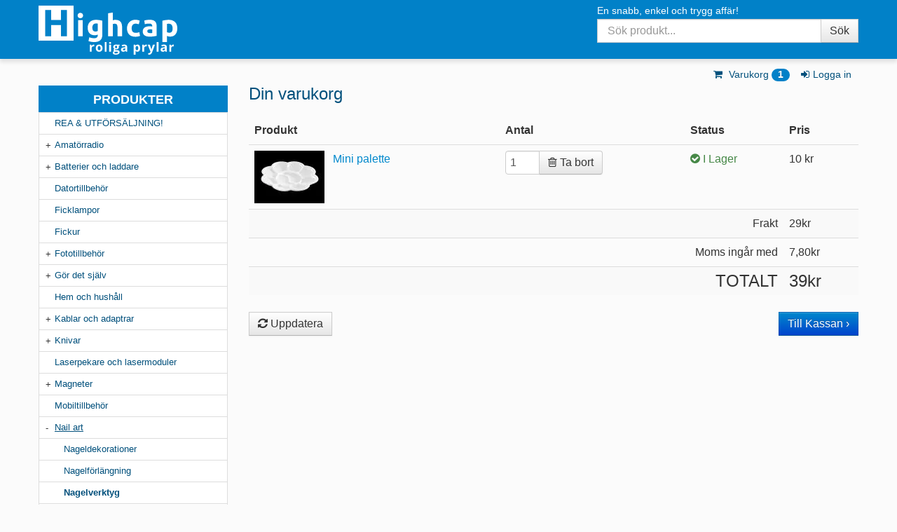

--- FILE ---
content_type: text/html; charset=utf-8
request_url: https://highcap.se/shopping_cart.php?action=cart_add&sku=00987
body_size: 6860
content:
<!DOCTYPE html>
<html dir="ltr" lang="sv" class="default">
<head>
<meta charset="utf-8">
<title>Din varukorg - Highcap</title>
<meta name="viewport" content="width=device-width, minimum-scale=1, maximum-scale=1, initial-scale=1">
<meta name="description" content="Din varukorg på highcap.se">
<meta name="keywords" content="varukorg">

<!--  /************    Google Analytics 4 script start  ******************/  //-->
<script async src="https://www.googletagmanager.com/gtag/js?id=G-WHXDRV33E8"></script>
<script>window.dataLayer=window.dataLayer||[];function gtag(){dataLayer.push(arguments);}gtag('js',new Date());gtag('config','G-WHXDRV33E8');</script>
<!--  /************    Google Analytics 4 script end  ******************/  //-->

<script src="/js/modernizr.js"></script>

<meta name="author" content="info@highcap.se">
<meta name="apple-mobile-web-app-title" content="Highcap">
<meta name="theme-color" content="#0181c8">

<link rel="dns-prefetch" href="//www.google-analytics.com">
<link rel="dns-prefetch" href="//graph.facebook.com">

<base href="https://highcap.se/">


<link href="/css/A.style.min.css,qtime=1702650931.pagespeed.cf.Re3NoMO788.css" rel="stylesheet" type="text/css">

<!-- Le fav and touch icons -->
<link rel="apple-touch-icon" sizes="57x57" href="/xapple-touch-icon-57x57.png.pagespeed.ic.IdzVZMdnc3.webp">
<link rel="apple-touch-icon" sizes="114x114" href="/xapple-touch-icon-114x114.png.pagespeed.ic.FZOn_SKLhd.webp">
<link rel="apple-touch-icon" sizes="72x72" href="/xapple-touch-icon-72x72.png.pagespeed.ic.6axqKqarVD.webp">
<link rel="apple-touch-icon" sizes="144x144" href="/xapple-touch-icon-144x144.png.pagespeed.ic.Zy218337IT.webp">
<link rel="apple-touch-icon" sizes="60x60" href="/xapple-touch-icon-60x60.png.pagespeed.ic.vEkx0UiuSL.webp">
<link rel="apple-touch-icon" sizes="120x120" href="/xapple-touch-icon-120x120.png.pagespeed.ic.Fi_XFlozcT.webp">
<link rel="apple-touch-icon" sizes="76x76" href="/xapple-touch-icon-76x76.png.pagespeed.ic.ki5g58kAAH.webp">
<link rel="apple-touch-icon" sizes="152x152" href="/xapple-touch-icon-152x152.png.pagespeed.ic.Wc6q4Kzp1H.webp">
<link rel="apple-touch-icon" sizes="180x180" href="/xapple-touch-icon-180x180.png.pagespeed.ic.qOPk7C9Lbk.webp">
<link rel="icon" type="image/png" href="/xfavicon-192x192.png.pagespeed.ic.KS2nZNmbnB.webp" sizes="192x192">
<link rel="icon" type="image/png" href="/xfavicon-160x160.png.pagespeed.ic.ZBCbedMUvJ.webp" sizes="160x160">
<link rel="icon" type="image/png" href="/xfavicon-96x96.png.pagespeed.ic.AEWZ_iSLzg.webp" sizes="96x96">
<link rel="icon" type="image/png" href="/xfavicon-16x16.png.pagespeed.ic.JBSXgq6PWv.webp" sizes="16x16">
<link rel="icon" type="image/png" href="/xfavicon-32x32.png.pagespeed.ic.hz5AYNxT0F.webp" sizes="32x32">



<script src="https://code.jquery.com/jquery-2.1.4.js"></script>

<!--  /************    Google Universal Analytics script start  ******************/  //-->
<script type="text/javascript">(function(i,s,o,g,r,a,m){i['GoogleAnalyticsObject']=r;i[r]=i[r]||function(){(i[r].q=i[r].q||[]).push(arguments)},i[r].l=1*new Date();a=s.createElement(o),m=s.getElementsByTagName(o)[0];a.async=1;a.src=g;m.parentNode.insertBefore(a,m)})(window,document,'script','//www.google-analytics.com/analytics.js','ga');ga('create','UA-6743415-1','auto');ga('send','pageview');ga('set',{'dimension1':'ABTEST_BASKET','metric1':'2'});ga('send','event','Goal','add_to_cart','add_to_cart');</script>
<!--  /*************    Google Universal Analytics script end  *******************/  //-->

<!-- Facebook Open Graph protocol start () -->
<meta property="og:title" content="Din varukorg - Highcap">
<meta property="og:type" content="company">
<meta property="og:url" content="">
<meta property="og:image" content="https://highcap.se/apple-touch-icon-144x144.png">
<meta property="og:site_name" content="Highcap.se">
<meta property="og:description" content="Din varukorg på highcap.se">
<!-- Facebook Open Graph protocol end -->

<!-- Misc used by Google Merchant and the likes -->
<!-- Misc used by Google Merchant and the likes end-->
<!-- **************************************************** End of head.twig ****************************************************  -->
<body temscope itemtype="http://schema.org/CheckoutPage">

<div id="popfromtop" class="">
    <span class="message"></span>
    <a href="/kassa" class="action">Gå till kassan!</a>
    <span id="popfromtop-close"><i class="icon-remove"></i></span>
</div>
<!--  /***************************    Header start  **********************************************/  //-->
<header role="banner" id="header-container-top">
  <div class="container">
    <div class="row">
      <div id="header-span" class="span3">
        <a title="Highcap.se - Roliga prylar, trevliga priser" href="https://highcap.se" onClick="ga('send', 'event', 'Internal links', 'Click', 'Highcap banner logo');">
          <p id="header-logo">Highcap.se</p>
        </a>
      </div>

      <div id="search-span" class="span">
        <form role="search" id="highcap-search" class="form-search" action="//highcap.se/product_search.php" method="get">
          <fieldset>
            <legend id="slogan">En snabb, enkel och trygg affär!</legend>
            <div class="input-append">
              <input class="input-medium search-query" id="appendedInputButton" size="16" type="search" name="search_query" placeholder="Sök produkt..." value=""><button class="btn" type="submit">Sök</button>
            </div>
          </fieldset>
        </form>
      </div>
    </div> <!-- /row -->
  </div> <!-- /container -->
</header>

<div id="header-container-bottom" class="container">
  <div class="row">
    <div class="span6">
      <ul id="breadcrumb-list" class="unstyled" itemprop="breadcrumb">
            </ul>
      </div> <!-- /span7 -->
      <div id="user-menu" class="span6">
                <ul class="highcap-nav">
  <li>
    <a class="js-cart-button cart-button" href="/kassa" onclick="js_cart_button_clicked(event)">
      <i class="icon-shopping-cart"></i> Varukorg <span class="cart-count js-cart-count badge">        1
      </span>
    </a>
    <div id="menu-cart" class="collapse">
      <div id="fold-down-cart" class="inner">
        <article class="cart-content">
    <p class="empty-cart-message">Varukorgen är tom</p>
</article>
      </div>
    </div>
  </li>
    <li><a data-test-login-link href="/login.php"><i class="icon-signin"></i>Logga in</a></li>
  </ul>      </div> <!-- /#user-menu -->
    </div> <!-- /row -->
  </div> <!-- /#header-container-bottom -->
  <!-- Alerts and messages to the user, closable -->
  <div id="customer-notifications" class="container">
      </div> <!-- /container -->
  <!-- /Alerts -->
  
<section class="container" id="content">
  <div class="row">
    <aside class="span3"> <!-- aside.span3 -->
      <div id="cart-message"></div>
      <div id="highcap-sidebar-nav">
        <select id="highcap-select-category" class="span3 visible-phone">
          <option value="none">Välj kategori</option>
                <option value="https://highcap.se/rea-och-utforsaljning">
              REA &amp; UTFÖRSÄLJNING!
            </option>
                    <option value="https://highcap.se/amatorradio">
              Amatörradio
            </option>
                    <option value="https://highcap.se/batterier">
              Batterier och laddare
            </option>
                    <option value="https://highcap.se/datortillbehor">
              Datortillbehör
            </option>
                    <option value="https://highcap.se/ficklampor">
              Ficklampor
            </option>
                    <option value="https://highcap.se/fickur">
              Fickur
            </option>
                    <option value="https://highcap.se/fototillbehor">
              Fototillbehör
            </option>
                    <option value="https://highcap.se/gor-det-sjalv">
              Gör det själv
            </option>
                    <option value="https://highcap.se/hem-och-hushall">
              Hem och hushåll
            </option>
                    <option value="https://highcap.se/kablar">
              Kablar och adaptrar
            </option>
                    <option value="https://highcap.se/knivar-yxor">
              Knivar
            </option>
                    <option value="https://highcap.se/laser">
              Laserpekare och lasermoduler
            </option>
                    <option value="https://highcap.se/magneter">
              Magneter
            </option>
                    <option value="https://highcap.se/mobiltillbehor">
              Mobiltillbehör
            </option>
                    <option selected value="https://highcap.se/nail-art">
              Nail art
            </option>
                    <option value="https://highcap.se/nail-art/nageldekorationer">
              Nageldekorationer
            </option>
                <option value="https://highcap.se/nail-art/nagelforlangning">
              Nagelförlängning
            </option>
                <option selected value="https://highcap.se/nail-art/nagelverktyg">
              Nagelverktyg
            </option>
                        <option value="https://highcap.se/piercingar">
              Piercingar
            </option>
                    <option value="https://highcap.se/prismarkning">
              Prismärkning
            </option>
                    <option value="https://highcap.se/rc-prylar">
              RC-prylar
            </option>
                    <option value="https://highcap.se/skytte">
              Skytte
            </option>
                    <option value="https://highcap.se/skarmflyg">
              Skärmflyg
            </option>
                    <option value="https://highcap.se/tandare">
              Tändare
            </option>
                    <option value="https://highcap.se/verktyg">
              Verktyg
            </option>
                    <option value="https://highcap.se/vagar">
              Vågar
            </option>
                    <option value="https://highcap.se/ovrigt">
              Övrigt
            </option>
                    <option value="https://highcap.se/utgaende-produkter">
              Utgående produkter
            </option>
                </select>
    

        <nav class="hidden-phone" role="navigation">
          <h2 class="nav-header">Produkter</h2>
          <ul class="nav">
            <li class="">
              <a href="https://highcap.se/rea-och-utforsaljning" title="REA &amp; UTFÖRSÄLJNING!">
                REA &amp; UTFÖRSÄLJNING!
              </a>
          </li>
            <li class=" parent ">
              <a href="https://highcap.se/amatorradio" title="Amatörradio">
                Amatörradio
              </a>
          </li>
            <li class=" parent ">
              <a href="https://highcap.se/batterier" title="Batterier och laddare">
                Batterier och laddare
              </a>
          </li>
            <li class="">
              <a href="https://highcap.se/datortillbehor" title="Datortillbehör">
                Datortillbehör
              </a>
          </li>
            <li class="">
              <a href="https://highcap.se/ficklampor" title="Ficklampor">
                Ficklampor
              </a>
          </li>
            <li class="">
              <a href="https://highcap.se/fickur" title="Fickur">
                Fickur
              </a>
          </li>
            <li class=" parent ">
              <a href="https://highcap.se/fototillbehor" title="Fototillbehör">
                Fototillbehör
              </a>
          </li>
            <li class=" parent ">
              <a href="https://highcap.se/gor-det-sjalv" title="Gör det själv">
                Gör det själv
              </a>
          </li>
            <li class="">
              <a href="https://highcap.se/hem-och-hushall" title="Hem och hushåll">
                Hem och hushåll
              </a>
          </li>
            <li class=" parent ">
              <a href="https://highcap.se/kablar" title="Kablar och adaptrar">
                Kablar och adaptrar
              </a>
          </li>
            <li class=" parent ">
              <a href="https://highcap.se/knivar-yxor" title="Knivar">
                Knivar
              </a>
          </li>
            <li class="">
              <a href="https://highcap.se/laser" title="Laserpekare och lasermoduler">
                Laserpekare och lasermoduler
              </a>
          </li>
            <li class=" parent ">
              <a href="https://highcap.se/magneter" title="Magneter">
                Magneter
              </a>
          </li>
            <li class="">
              <a href="https://highcap.se/mobiltillbehor" title="Mobiltillbehör">
                Mobiltillbehör
              </a>
          </li>
            <li class=" parent active ">
              <a href="https://highcap.se/nail-art" title="Nail art">
                Nail art
              </a>
              <ul class="product-list-menu">
                <li class="">
                  <a href="https://highcap.se/nail-art/nageldekorationer" title="Nageldekorationer">
                    Nageldekorationer
                  </a>
                </li>
                <li class="">
                  <a href="https://highcap.se/nail-art/nagelforlangning" title="Nagelförlängning">
                    Nagelförlängning
                  </a>
                </li>
                <li class="active ">
                  <a href="https://highcap.se/nail-art/nagelverktyg" title="Nagelverktyg">
                    Nagelverktyg
                  </a>
                </li>
              </ul>
            </li>
            <li class=" parent ">
              <a href="https://highcap.se/piercingar" title="Piercingar">
                Piercingar
              </a>
          </li>
            <li class="">
              <a href="https://highcap.se/prismarkning" title="Prismärkning">
                Prismärkning
              </a>
          </li>
            <li class="">
              <a href="https://highcap.se/rc-prylar" title="RC-prylar">
                RC-prylar
              </a>
          </li>
            <li class=" parent ">
              <a href="https://highcap.se/skytte" title="Skytte">
                Skytte
              </a>
          </li>
            <li class="">
              <a href="https://highcap.se/skarmflyg" title="Skärmflyg">
                Skärmflyg
              </a>
          </li>
            <li class="">
              <a href="https://highcap.se/tandare" title="Tändare">
                Tändare
              </a>
          </li>
            <li class=" parent ">
              <a href="https://highcap.se/verktyg" title="Verktyg">
                Verktyg
              </a>
          </li>
            <li class="">
              <a href="https://highcap.se/vagar" title="Vågar">
                Vågar
              </a>
          </li>
            <li class="">
              <a href="https://highcap.se/ovrigt" title="Övrigt">
                Övrigt
              </a>
          </li>
            <li class="">
              <a href="https://highcap.se/utgaende-produkter" title="Utgående produkter">
                Utgående produkter
              </a>
          </li>
        </ul>
      </nav>
      <div class="hidden-phone">
      </div>
    </div>
  </aside><!--/aside.span3-->
<main id="main" class="span9">
<!-- ***************************** Shoping cart list starts ************************************************ //-->


<h1 class="highcap-page-header">Din varukorg</h1>

<form name="cart_quantity" id="cart_quantity" action="shopping_cart.php?action=update_cart" method="post">

  <table class="table table-striped table-checkout">
    <thead>
      <th>Produkt</th>
      <th class="table-heading-antal">Antal</th>
      <th>Status</th>
      <th>Pris</th>
    </thead>
    <tbody>

    <input type="hidden" name="sku[]" value="00987"/>
    <tr>
      <td>
        <a href="https://highcap.se/images/pi/mini-palette-pi-1721_800x600.jpg" class="product-image-gallery cboxElement" title="Mini palette">
        <img class="product-image-micro" src="[data-uri]"/></a>
        <a class="product-link-in-table" href="https://highcap.se/nail-art/nagelverktyg/mini-palette-00987.html">Mini palette</a>
      </td>
      <td>
        <div class="input-append">
          <input class="input-micro" id="appendedInputButton1" type="number" name="cart_quantity[]" value="1" maxlength="2"><a href="shopping_cart.php?action=cart_remove&sku=00987" class="btn "><i class="icon-trash"></i> <span class="visible-desktop">Ta bort</span></a>
        </div>
      </td>
      <td><span class="finns-i-lager"><i class="icon-ok-sign"></i> I Lager</span></td>
      <td>10 <span class="hidden-phone">kr</span></td>
    </tr>
    <tr>
      <td></td>
      <td colspan="2" style="text-align: right;">Frakt</td>
      <td>29<span class="hidden-phone">kr</span></td>
    </tr>

    <tr>
      <td></td>
      <td colspan="2" style="text-align: right;">Moms ingår med</td>
      <td>7,80<span class="hidden-phone">kr</span></td>
    </tr>

    <tr>
      <td></td>
      <td colspan="2" style="text-align: right;">Totalt</td>
      <td>39<span class="hidden-phone">kr</span></td>
    </tr>

  </tbody>
</table>
<button class="btn pull-left" type="submit"><i class="icon-refresh"></i> Uppdatera</button>
<a href="checkout_payment.php" class="btn pull-right btn-primary cart-checkout-button">Till Kassan &rsaquo;</a>



</form>

<!-- ***************************** Shoping cart list ends ************************************************ //-->

<!--  /*************************    Footer start  ******************************************/  //-->
        </main><!--/#main-->
    </div><!--/row-->
</section><!--/container-->
<!-- Modal -->
<div id="js-modal-msg" class="modal hide" tabindex="-1" role="dialog" aria-labelledby="myModalLabel" aria-hidden="true">
  <div class="modal-header">
    <button type="button" class="close" data-dismiss="modal" aria-hidden="true">×</button>
    <h3 id="js-modal-msg-label">Meddelande</h3>
  </div>
  <div class="modal-body">
    <p></p>
  </div>
  <div class="modal-footer">
    <button id="js-modal-button-label" type="button" class="btn btn-primary" data-dismiss="modal" aria-hidden="true">Stäng</button>
  </div>
</div><footer>
    <div class="container">
        <div class="row">
            <div id="information" class="span4">
                <h2><i class="icon-info-sign"></i> Information</h2>
                <ul class="unstyled">
                                        <li><a href="/betalningsalternativ.html">Betalningsalternativ</a> <i class="icon-caret-right"></i></li>
                                        <li><a href="/elektromagneter.html">Om elektromagneter</a> <i class="icon-caret-right"></i></li>
                                        <li><a href="/frakt.html">Fraktvillkor</a> <i class="icon-caret-right"></i></li>
                                        <li><a href="/information-om-kakor.html">Information om kakor (cookies)</a> <i class="icon-caret-right"></i></li>
                                        <li><a href="/pul.html">Personuppgiftspolicy</a> <i class="icon-caret-right"></i></li>
                                        <li><a href="/sponsring.html">Sponsring</a> <i class="icon-caret-right"></i></li>
                                        <li><a href="/suppliers.html">Info to suppliers</a> <i class="icon-caret-right"></i></li>
                                        <li><a href="/villkor.html">Köpvillkor</a> <i class="icon-caret-right"></i></li>
                                    </ul>
            </div>
            <div id="kontakt" class="span4">
                <h2><i class="icon-envelope"></i> Kontakt</h2>
                    <ul class="unstyled">
                        <li>
                            <h3>Hittar du inte svar?</h3>
                            <a href="/vanliga-fragor.html">Vanliga frågor</a>
                        </li><li>
                            <h3>Kontaktuppgifter</h3>
                            <a href="/kontakta-oss.html">Kontakta oss</a>
                        </li><li>
                            <h3>E-postadress</h3>
                            <a href="mailto:info@highcap.se">info@highcap.se</a>
                        </li>
                    </ul>
            </div>
            <div id="om" class="span4">
                <h2><i class="icon-question-sign"></i> Om Highcap AB</h2>
                <p>
                    <a href="//highcap.se" title="Highcap">Highcap.se</a> - din källa till <a href="/magneter/elektromagneter">elektromagneter</a>, <a href="/knivar-yxor">knivar</a>, <a href="/laser">laserpekare</a>, <a href="/ficklampor">ficklampor</a>, <a href="/batterier">batterier</a>, <a href="/rc-prylar">RC och radiostyrt</a> och annat som förgyller vardagen.
                </p>
                <p>Läs <a href="/vi-pa-highcap.php">om oss</a> som jobbar på highcap.se. Alla priser visas inkl. moms.</p>
                    <h3>Bli vän med oss!</h3>
                <p><i class="icon-facebook-sign"></i> Följ oss på <a target="_blank" href="http://www.facebook.com/highcap.se">facebook</a> där vi skriver nyheter och lägger upp bilder.</p>
            </div> <!-- id=footer_info //-->
        </div> <!-- /row -->
    </div> <!--/.row-->
    <div id="partners">
        <div class="container">
            <div class="row">
                <div class="span8">
                    <img src="/img/xpartners.png.pagespeed.ic.AUMBqD0v6Q.webp" alt="Posten, SveaWebpay, Visa, Mastercard, Prisjakt">
                </div>
                <div class="span4">
                    <p id="footer_date">© Alla bilder och allt material ägs av highcap.se och är skyddat av upphovsrättslagen. Alla priser visas inklusive moms.</p>
                </div>
            </div>
        </div>
    </div>
</footer><!-- Le javascript
================================================== -->
<!-- Placed at the end of the document so the pages load faster -->
<script type="text/javascript" src="//ajax.googleapis.com/ajax/libs/jquery/1.8.3/jquery.min.js"></script>
<script type="text/javascript">var thispage="https://highcap.se/nail-art/nagelverktyg/mini-palette-00987.html";var abtest_ABTEST_BASKET=2;</script>

<script type="text/javascript" src="/js/vendor.min.js,qtime=1702650931.pagespeed.jm.I-F9fDX0kq.js"></script>
<script type="text/javascript" src="/js/app.min.js,qtime=1702650931.pagespeed.ce.FU5fs2X3BM.js"></script>

<script type="text/javascript">$(document).ready(function(){$().UItoTop({easingType:'easeOutQuart',scrollSpeed:100});$('.carousel').carousel();$("img.lazy").show().lazyload({threshold:500,effect:"fadeIn"});var width=$(window).width();if(width>=480){$(".product-image-gallery").colorbox({rel:'product-image-gallery',transition:"none",slideshow:false,slideshowSpeed:2000,opacity:0.9,maxWidth:"85%",maxHeight:"85%"});}$("[rel=tooltip]").tooltip();$(".view-product-sku").after("<br/>");$().popover();});if(navigator.userAgent.match(/iPhone/i)||navigator.userAgent.match(/iPad/i)){var viewportmeta=document.querySelector('meta[name="viewport"]');if(viewportmeta){viewportmeta.content='width=device-width, minimum-scale=1.0, maximum-scale=1.0, initial-scale=1.0';document.body.addEventListener('gesturestart',function(){viewportmeta.content='width=device-width, minimum-scale=0.25, maximum-scale=1.6';},false);}}</script>
<!--  /*************************    Footer end  ******************************************/  //-->

<script type="text/javascript">$(".view-product-sku").after("<br/>");var stockStatus=$(".js-stock-status");stockStatus.each(function(key,value){try{var stockStatus=$(this).data('stockStatus'),productSku=$(this).data('productSku');ga('send','event','Varukorgen','Lagersaldo '+stockStatus,productSku);}catch(e){console.log(e);}});</script>

</body>
</html>
